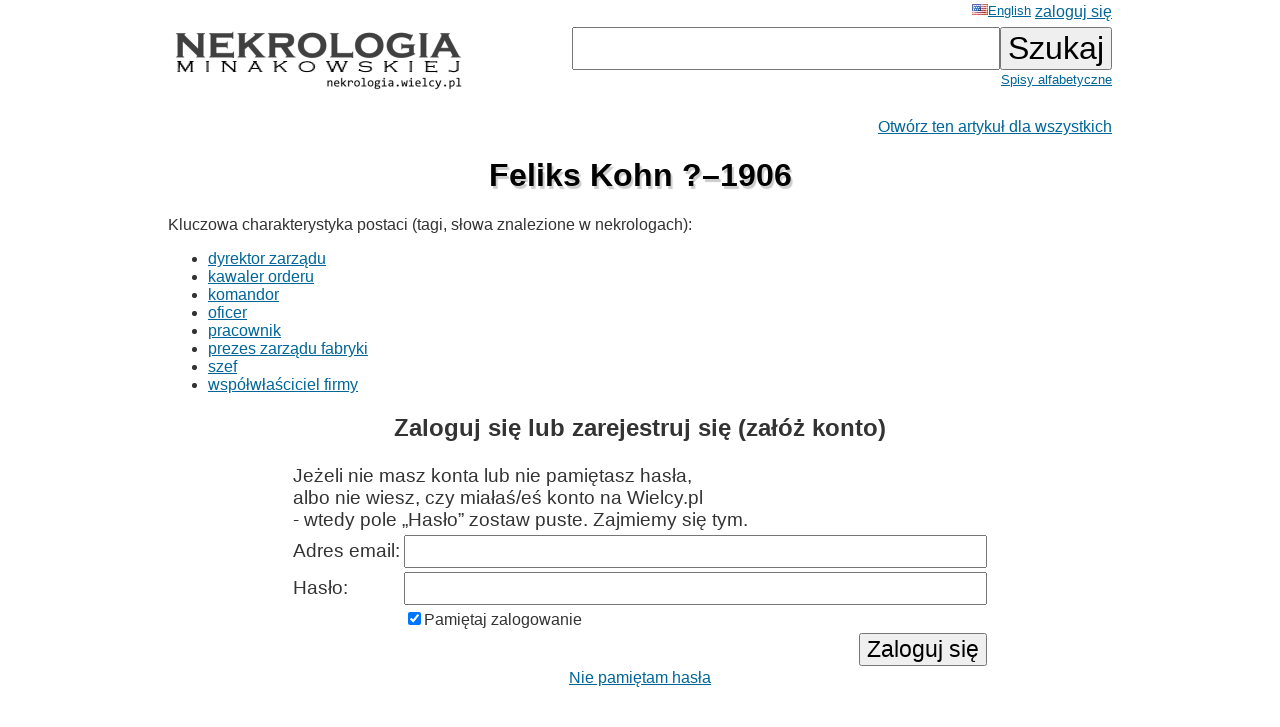

--- FILE ---
content_type: text/html; charset=ISO-8859-2
request_url: https://wielcy.pl/nekrologia/221539
body_size: 2607
content:
<!DOCTYPE html>
<html>
<head>
<title>Feliks Kohn ?&ndash;1906 - Nekrologia Minakowskiej</title>
<meta http-equiv='Content-Type' content='text/html; charset=iso-8859-2'>
<link href='./style_20220827.css' rel='styleSheet' type='text/css'>
<link href='/favicon.ico' rel='shortcut icon'>
<link rel='canonical' href='https://wielcy.pl/nekrologia/221539' />
</head>
<body bgcolor=#FFFFFF text=#333333 link=#006699 vlink=#002244 style='margin-top:0;'>
<table width='950' cellspacing='0' cellpadding='3' style='margin-top:0' align='center' cellspacing=10 >
<tr>
<td class='ahead' width='20%' nowrap></td>
<td width='20%' class='ahead' align='center'></td>
<td width='60%' class='ahead' align='right' nowrap> <a href='./o.php?hl=en&amp;os=221539' style='font-weight:normal; font-size:80%; vertical-align:text-top;'><img src=/en.jpg>English</a> <a href='https://Wielcy.pl/nekrologia/konto.php'>zaloguj się</a></td>
</tr>
<tr><td><a href='./'><img src='nekrologia_male.png' alt='Nekrologia Minakowskiej'/></td><td>&nbsp;</td><td align='right' valign='top' nowrap><form method='get' action='./'><input name='qt' size='24' maxlength='150' type='text' value='' class='searchbox_m'><input type='submit' value='Szukaj' class='searchbutton_m'><br><a href='spis.php' style='font-size:80%'>Spisy alfabetyczne</a></form></td></table>
<table width=950 align=center><tr><td><p class='pright' ><a href='sklep.php?produkt=sponsoruj&amp;os=221539'>Otwórz ten artykuł dla wszystkich</a></p><h1>Feliks Kohn ?&ndash;1906</h1><p>Kluczowa charakterystyka postaci (tagi, słowa znalezione w nekrologach):&nbsp;
<ul><li><a href='./?qt=dyrektor%20zarz%B1du'>dyrektor zarządu</a></li>
<li><a href='./?qt=kawaler%20orderu'>kawaler orderu</a></li>
<li><a href='./?qt=komandor'>komandor</a></li>
<li><a href='./?qt=oficer'>oficer</a></li>
<li><a href='./?qt=pracownik'>pracownik</a></li>
<li><a href='./?qt=prezes%20zarz%B1du%20fabryki'>prezes zarządu fabryki</a></li>
<li><a href='./?qt=szef'>szef</a></li>
<li><a href='./?qt=wsp%F3%B3w%B3a%B6ciciel%20firmy'>współwłaściciel firmy</a></li>
</ul></p>
<div align='center' width='100%'><form method='post' action='/callback.php'><h2>Zaloguj się lub zarejestruj się (załóż konto)</h2><table>
<tr><td colspan=2 class='formlogow'> Jeżeli nie masz konta lub nie pamiętasz hasła,<br>albo nie wiesz, czy miałaś/eś konto na Wielcy.pl<br>- wtedy pole &bdquo;Hasło&rdquo; zostaw puste. Zajmiemy się tym.</td></tr>
<tr><td class='formlogow'>Adres email: </td><td class='formlogow'><input name='user' size='40' maxlength='200' value='' type='text' class='formlogow'></td></tr>
<tr><td class='formlogow'>Hasło:</td><td class='formlogow'><input name='password' size='40' maxlength='200' type='password' class='formlogow'></tr>
<tr><td></td><td align='left'><input type=checkbox name='keep_logged' checked class='formlogow'>Pamiętaj zalogowanie</td></tr>
<tr><td class='formlogow'></td><td align='right' class='formlogow'><input type='submit' value='Zaloguj się' class='formlogow'></td></tr></table>
<input type='hidden' name='akcja' value= 'zaloguj'></form>
<a href='https://wielcy.pl/wgm/konto.php?akcja=nie_pamietam_hasla&amp;hl=pl'>Nie pamiętam hasła</a></div><br><br><br>
<p class='pcenter'>&bdquo;Nekrologia Minakowskiej&rdquo; to encyklopedia biograficzna<br>stworzona przez dr Marię Jadwigę Minakowską<br>na podstawie kompletu nekrologów głównych polskich gazet<br>od lutego 1845 do września 1939 r.</p>
<p class='pcenter'>Około 1.050.000 przejrzanych stron gazet*,<br>prawie 500.000 znalezionych nekrologów.<br>Ponad 200.000 różnych osób,<br>o których zgonie napisano w przedwojennych gazetach.<br>Tylko ok. 5% z nich znajdziecie w Wikipedii czy PSB.</p>
<br><p class='pcenter'><a href='https://minakowski.pl/uruchomilem-nekrologie-minakowskiego-nowa-wielka-rzecz/' target='_new'>O co chodzi w Nekrologii, do czego służy i jak była budowana?</a><br><a href='41862'>Przykładowy artykuł</a>.</p><br><br><p class='pprzypis'>*) Całe serie tytułów: &bdquo;Kurier Warszawski&rdquo; 1845-1939 (dopiero od lutego 1845 r. zaczynają być publikowane osobne nekrologi, okres wcześniejszy <a href='http://cejsh.icm.edu.pl/cejsh/element/bwmeta1.element.desklight-b618937f-759c-4d14-91b4-e4af3acc172e'>opisany w artykule <i>Sieć społeczna wokół Kuriera Warszawskiego na podstawie jego nekrologów z lat 1821&ndash;1861</i>, PDP 39/2017</a>), &bdquo;Dziennik Poznański&rdquo; 1859&ndash;1939 (całość), &bdquo;Czas&rdquo; [krakowski] 1848&ndash;1939 (całość), &bdquo;Słowo&rdquo; [wileńskie] 1922&ndash;1939 (całość), &bdquo;Ilustowany Kurier Codzienny&rdquo; [Kraków] 1910&ndash;1939 (całość), &bdquo;Dziennik Kijowski&rdquo; 1906&ndash;1918 (ostatnie lata z lukami). Inne tytuły można będzie dodać w przyszłości, jak znajdą się sponsorzy.<br><br><br>**) Słowa kluczowe z nekrologów zostały wyciągnięte częściowo ręcznie (przepisane), częściowo mechanicznie (OCR). Te drugie wymagają jeszcze korekty &mdash; ale to zadanie na około dziesięć lat pracy jednego człowieka lub rok pracy dziesięcioosobowego zespołu. Dlatego dalsza praca wymaga wsparcia użytkowników.</td></tr></table>
<hr width='30%'/>
<center>&copy; 2022-2025 Dr Minakowska Publikacje Elektroniczne</center>
<center><a href='./regulamin.php'>O serwisie, Regulamin, polityka prywatności i <i>cookie</i></a></center>
<!-- Google tag (gtag.js) -->
<script async src="https://www.googletagmanager.com/gtag/js?id=G-W0HTTFQ5CP"></script>
<script>
  window.dataLayer = window.dataLayer || [];
  function gtag(){dataLayer.push(arguments);}
  gtag('js', new Date());

  gtag('config', 'G-W0HTTFQ5CP');
</script>
</body></html>


--- FILE ---
content_type: text/css
request_url: https://wielcy.pl/nekrologia/style_20220827.css
body_size: 593
content:
body	{font-size: 100%; font-family: Arial, helvetica, verdana; margin-top:0}
h1 {color: #000000;text-align: center; text-shadow: 2px 3px 1px #ccc; }
h2 {text-align: center;}
P {text-align: justify;}
hr	{color: #000000; }
a:link {color:#006699;}
a:visited {color:#002244;}
.pcenter	{text-indent: 0in; text-align: center;}
.pright	{text-indent: 0in; text-align: right;}
.ahead	{font-family: Arial, helvetica, Verdana; font-size:12pt; }
a.wybrane	{color:#ffffff; text-shadow: 0px 0px 3px #000; }
.n {font-size:14pt; }
.b {font-size:12pt; margin-left: 0.5in; }
.errormsg {color:#ff0000; }
.czerw {font-size:48pt; color:#ff0000; font-weight: bold; }
.pprzypis	{font-size: 80%;}
.formlogow {font-size: 120%;}

.wynik_h1 {font-size:18pt; font-family: Arial, Helvetica, Verdana; }
.wynik_h2 {font-size:12pt; font-family: Arial, Helvetica, Verdana; }
.tagqs:link {text-decoration: none; color:#505050;}
.tagqs:hover {text-decoration: underline;color:#006699;}
.searchbox {font-size:36pt; font-family: Arial, Helvetica, Verdana; width:600px;}
.searchbutton {font-size:36pt; font-family: Arial, Helvetica, Verdana; }

.searchbox_m {font-size:24pt; font-family: Arial, Helvetica, Verdana; width:420px;}
.searchbutton_m {font-size:24pt; font-family: Arial, Helvetica, Verdana; }

.klepsydra {display: inline-block; border-width: 5px; border-style: solid; border-color: black; text-align: center; vertical-align:middle;}
.listawynikow {padding-bottom: 10px;}
.paginacja {   padding: 5px; }
.pag-numer {text-decoration: none; color:#006699;}
.pag-akt {text-decoration: none; color:#000000;}